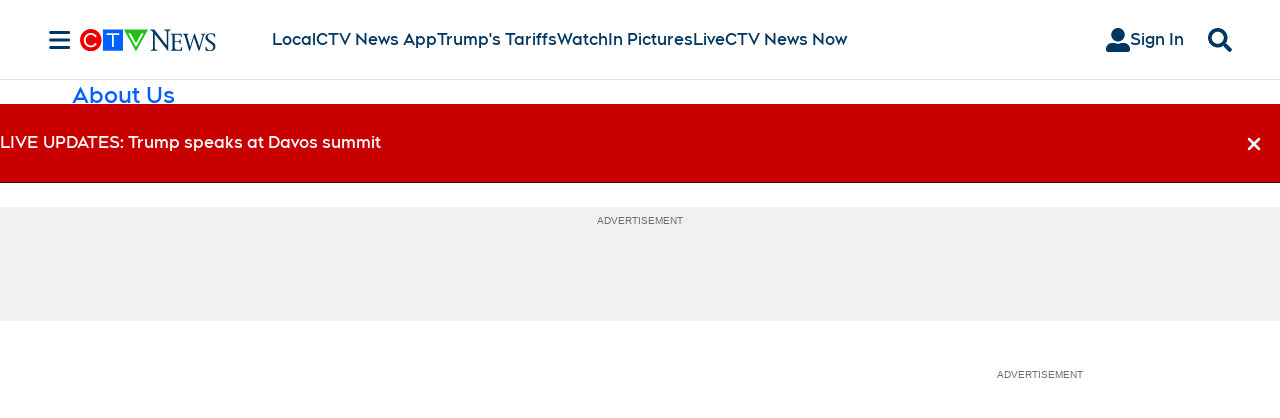

--- FILE ---
content_type: text/plain
request_url: https://ipv4.icanhazip.com/
body_size: 113
content:
18.222.18.143
